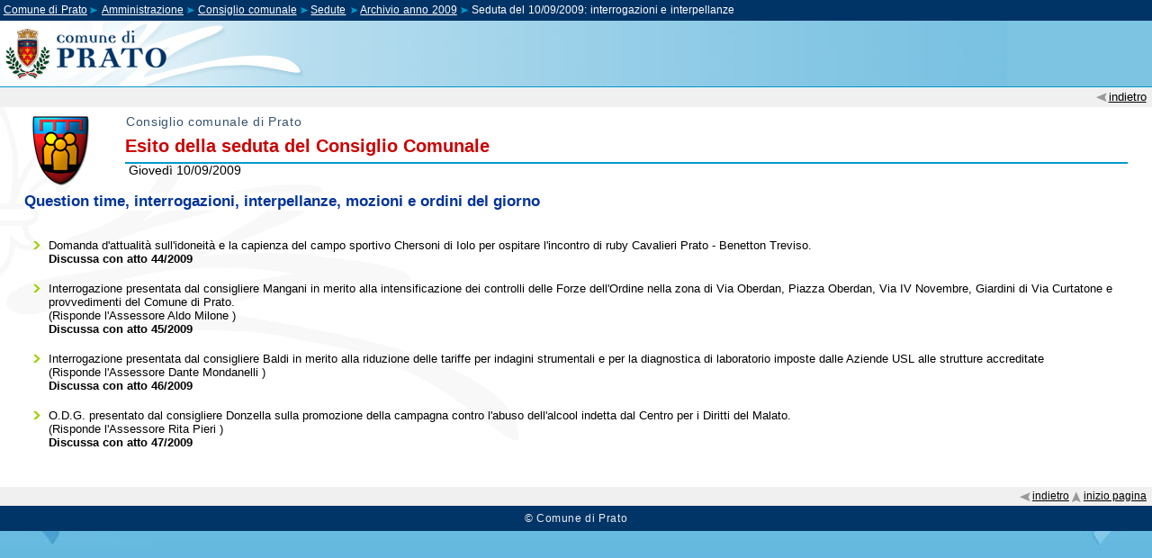

--- FILE ---
content_type: text/html;charset=ISO-8859-1
request_url: https://odg.comune.prato.it/odgbinj/archivio/interpel/htm/20090910153000.htm
body_size: 5843
content:







<!DOCTYPE html PUBLIC "-//W3C//DTD XHTML 1.0 Strict//EN" "http://www.w3.org/TR/xhtml1/DTD/xhtml1-strict.dtd">







<html xmlns="http://www.w3.org/1999/xhtml" xml:lang="it">
<head>
<meta http-equiv="content-type" content="text/html; charset=iso-8859-15" />
<link rel="stylesheet" href="/common/css/comune/gener.css"
	type="text/css" />
<link rel="stylesheet" href="/common/css/comune/aree.css"
	type="text/css" />
<link rel="stylesheet" href="/common/css/comune/formatta.css"
	type="text/css" />
<link rel="stylesheet" href="/common/css/comune/immagini.css"
	type="text/css" />
<link rel="stylesheet" href="/common/css/comune/liste.css"
	type="text/css" />
<link rel="stylesheet" href="/common/css/comune/recapiti.css"
	type="text/css" />
<link rel="stylesheet" href="/common/css/comune/tabelle.css"
	type="text/css" />
<link rel="stylesheet" href="/common/css/comune/risultati.css"
	type="text/css" />
<link rel="stylesheet" href="/common/css/comune/form.css"
	type="text/css" />
<link rel="stylesheet" href="/common/css/comune/print.css" media="print"
	type="text/css" />
<script type="text/javascript" src="/common/js/google-analytics.js"></script>
<!-- 07.04.2023  -->
<script type="text/javascript" src="/common/js/matomo-odg-consiglio.js"></script>
<title>
Consiglio comunale di Prato - Seduta del 10/09/2009
</title>
<meta
	content="Esito della seduta del Consiglio Comunale del 10/09/2009 : interrogazioni e interpellanze"
	name="description" />
<meta
	content="odg, consiglio comunale, ordine del giorno, seduta, delibere, proposte, consiglio, interrogazioni, o.d.g., deliberazioni, atti deliberativi, proposta deliberativa, comunale, comune, prato, delibera, interpellanze, mozione, riunione, assemblea consiliare, assessore, sindaco, vicesindaco, argomento, argomenti all'odg del consiglio"
	name="keywords" />
</head>
<body>
  <div id="container">
	<div id="percorso">
		<p class="noview">
			<a id="top" title="salta la barra di navigazione" accesskey="0"
				href="#salta"><img alt="salta la barra" height="5" width="5"
				src="/common/gif/elemen/salta.gif" />
			</a>
		</p>
		<ul>
			<li><a href="https://www.comune.prato.it/">Comune di Prato</a>
			</li>
			<li><a href="https://www.comune.prato.it/it/amministrazione/pagina4198.html">Amministrazione</a>
			</li>
			<li><a href="https://www.comune.prato.it/it/amministrazione/organi-governo/consiglio-comunale/pagina5003.html">Consiglio comunale</a>
			</li>
			
 <li><a href="/odgbinj/Home">Sedute</a></li>  

		 <li><a href="/odgbinj/archivio/prec09-14/2009/">Archivio anno 2009</a></li> 
  
			  <li>Seduta del 10/09/2009: </li>
			  <li>interrogazioni e interpellanze</li> 			
		
		</ul>
		<br class="nofloat" />
	</div>
	<div id="intestazione">
		<a href="https://www.comune.prato.it/"
			title="vai alla home del Comune di Prato"><img
			src="/common/gif/logo/hcomune_big.gif" alt="Comune di Prato"
			width="203" height="73" class="imgsx" />
		</a><br class="nofloat" />
	</div>
	<div id="topmain">
		<img src="/common/gif/frecce/c_in3p.gif" alt=" " width="16"
			height="16" class="imgcentro" /><a href="javascript:history.back();"
			title="torna alla pagina precedente">indietro</a>
	</div>

	
	





<div id="main">

	<div id="head">
			<img src="/img/consi.gif" alt=" " width="80" height="80"
				class="imgsx" />
			<p class="pretitolo">Consiglio comunale di Prato</p>
			<h1 id="salta">Esito della seduta del Consiglio Comunale</h1>
			<div class="sottotitololink">
			<span>Gioved&igrave; 10/09/2009</span>
			</div>
		</div>
	<h2>
	Question time, interrogazioni, interpellanze, mozioni e ordini del giorno 
	</h2>
	<br/>
	
	<!--  exc -->
	<ul>	
	<li class="listapiccola2">
	
			
		
				Domanda d'attualit&#224; sull'idoneit&#224; e la capienza del campo sportivo Chersoni di Iolo per ospitare l'incontro di ruby Cavalieri Prato - Benetton Treviso.
				<br/>
	
			
			
			
			
			
					<strong> Discussa con atto  44/2009
								</strong><br />
								<br />
					</li><li class="listapiccola2">
	
			
		
				Interrogazione presentata dal consigliere Mangani in merito alla intensificazione dei controlli delle Forze dell'Ordine nella zona di Via Oberdan, Piazza Oberdan, Via IV Novembre, Giardini di Via Curtatone e provvedimenti del Comune di Prato.
				<br/>
	
			
					(Risponde l'Assessore 
	
<span class="assessore">Aldo  Milone</span>

)
	<br/>
					
			
			
			
			
								<strong> Discussa con atto  45/2009
											</strong><br />
											<br />
								</li><li class="listapiccola2">
	
			
		
				Interrogazione presentata dal consigliere Baldi in merito alla riduzione delle tariffe per indagini strumentali e per la diagnostica di laboratorio imposte dalle Aziende USL alle strutture accreditate
				<br/>
	
			
					(Risponde l'Assessore 
	
<span class="assessore">Dante  Mondanelli</span>

)
	<br/>
					
			
			
			
			
								<strong> Discussa con atto  46/2009
											</strong><br />
											<br />
								</li><li class="listapiccola2">
	
			
		
				O.D.G. presentato dal consigliere Donzella sulla promozione della campagna contro l'abuso dell'alcool indetta dal Centro per i Diritti del Malato.
				<br/>
	
			
					(Risponde l'Assessore 
	
<span class="assessore">Rita  Pieri</span>

)
	<br/>
					
			
			
			
			
							<strong> Discussa con atto  47/2009
										</strong><br />
										<br />
							</li>
	
	</ul>
	
	
	<!--  exc  -->
	

</div>

	<div id="downmain">
		<img height="16" width="16" alt=" "
			src="/common/gif/frecce/c_in3p.gif" class="imgcentro" /><a
			title="torna alla pagina precedente"
			href="javascript:history.back();">indietro</a><img height="16"
			width="16" alt=" " src="/common/gif/frecce/c_su3p.gif"
			class="imgcentro" /><a title="torna ad inizio pagina" href="#top">inizio
			pagina</a>
	</div>
	<div id="copyright">&copy; Comune di Prato</div>
</div>
</body>
</html>


--- FILE ---
content_type: text/css
request_url: https://odg.comune.prato.it/common/css/comune/tabelle.css
body_size: 5471
content:
/*Copyright Comune di Prato*/
/* Definizioni di stile degli elementi componenti una tabella */
table {
	border-collapse: collapse;
	margin-top: 1em; 
}
caption { 
	background-color: #fff;
	color: #036;
	font-family: Georgia, "Times New Roman", Times, serif;
	font-size: 110%;	
	text-align: center;
}
td {
	background-color: #fff;
	color: #036;
	text-align: left;		
	vertical-align: top;	
}
th { 
	background-color: #fff;
	color: #036; 
	text-align: left;	
	vertical-align: top;	
}
td.tdcentro {
	text-align: center;
}
th.thcentro { 
	text-align: center;
}
table.tabmax {
	width: 100%;
}
th.thdato {
	background-color: #fff;
	border: 1px solid #036;
	color: #036;	
	font-weight: bold;	
	margin: 0.4em;
	padding: 0.4em;
}
th.thnum {
	background-color: #fff;
	border: 1px solid #036;	
	color: #036;
	font-weight: bold;
	margin: 0.4em;
	padding: 0.4em;
}
td.tddato {
	background-color: #fff;
	border: 1px solid #036;	
	color: #036;
	margin: 0.4em;
	padding: 0.4em;
}
td.tdnum {
	background-color: #fff;
	border: 1px solid #036;
	color: #036;
	margin: 0.4em;
	padding: 0.4em;
	text-align: right;
}
th.thdato1 {
	background-color: #fff7d4;
	border: 1px solid #ffb320;
	color: #036;
	font-weight: bold;
	padding: 0.4em; 
}
th.thnum1 {
	background-color: #fff7d4;
	border: 1px solid #ffb320;
	color: #036;
	font-weight: bold;
	padding: 0.4em;
}
td.tddato1 {
	background-color: #fffcea;
	border: 1px solid #ffb320;
	color: #036;
	padding: 0.4em; 
}
td.tdnum1 {
	background-color: #fffcea;
	border: 1px solid #ffb320;
	color: #036;	
	padding: 0.4em;
	text-align: right;
}
td.tddatotot1 {
	background-color: #fff7d4;
	border: 1px solid #ffb320;
	color: #036;	
	font-weight: bold;	
	padding: 0.4em;
}
td.tdnumtot1 {
	background-color: #fff7d4;
	border: 1px solid #ffb320;
	color: #036;
	font-weight: bold;
	padding: 0.4em;
	text-align: right;	
}
th.thdato2 {
	background-color: #e4edf3;
	border: 1px solid #7c8fa3;
	color: #036;
	font-weight: bold;
	padding: 0.4em;
}
th.thnum2 {
	background-color: #e4edf3;
	border: 1px solid #7c8fa3;
	color: #036;
	font-weight: bold;
	padding: 0.4em;
}
td.tddato2 {
	background-color: #f7fafc;
	border: 1px solid #7c8fa3;	
	color: #036;
	padding: 0.4em;
}
td.tdnum2 {
	background-color: #f7fafc;
	border: 1px solid #7c8fa3;
	color: #036;
	padding: 0.4em;
	text-align: right;	
}
td.tddatotot2 {
	background-color: #e4edf3;
	border: 1px solid #7c8fa3;
	color: #036;
	font-weight: bold;
	padding: 0.4em;
}
td.tdnumtot2 {
	background-color: #e4edf3;
	border: 1px solid #7c8fa3;
	color: #036;
	font-weight: bold;
	padding: 0.4em;
	text-align: right;		
}
th.thdato3 {
	background-color: #f2f2f2;
	border: 1px solid #a9a9a9;
	color: #036;
	font-weight: bold;	
	padding: 0.4em;
}
th.thnum3 {
	background-color: #f2f2f2;
	border: 1px solid #a9a9a9;
	color: #036;
	font-weight: bold;
	padding: 0.4em;
}
td.tddato3 {
	background-color: #fafafa;
	border: 1px solid #a9a9a9;
	color: #036;
	padding: 0.4em;
}
td.tdnum3 {
	background-color: #fafafa;
	border: 1px solid #a9a9a9;
	color: #036;
	padding: 0.4em;
	text-align: right;
}
td.tddatotot3 {
	background-color: #f2f2f2;
	border: 1px solid #a9a9a9;
	color: #036;
	font-weight: bold;
	padding: 0.4em;
}
td.tdnumtot3 {
	background-color: #f2f2f2;
	border: 1px solid #a9a9a9;
	color: #036;
	font-weight: bold;
	padding: 0.4em;
	text-align: right;	
}
th.thdatoriga {  
	background-color: #fff;
	border-bottom: 1px dotted #ccc;
	color: #036;
	padding: 0.4em; 
}
th.thnumriga {  
	background-color: #fff;
	border-bottom: 1px dotted #ccc;
	color: #036;
	padding: 0.4em; 
	text-align: right;
}
td.tddatoriga {  
	background-color: #fff;
	border-bottom: 1px dotted #ccc;
	color: #036;
	padding: 0.4em; 
}
td.tdnumriga {  
	background-color: #fff;
	border-bottom: 1px dotted #ccc;
	color: #036;
	padding: 0.4em; 	
	text-align: right;
}
td.tddatototriga {
	background-color: #fff;  
	border-bottom: 1px dotted #ccc;
	color: #036;
	font-weight: bold;	
	padding: 0.4em; 	
}
td.tdnumtotriga {  
	background-color: #fff;
	border-bottom: 1px dotted #ccc;
	color: #036;
	font-weight: bold;	
	padding: 0.4em; 
	text-align: right;
}
/* nuova versione tabelle 2009 */
table.tcomune {
	border-collapse: collapse;
	border-bottom: 2px solid #043367;
	font-size: 100%;
	margin: 0 auto;
	width: 90%;
} 
table.tcomune caption {
	background-color: #043367;
	color: #fff;
	font-size: 120%;
	font-variant: small-caps; 
	font-weight: bold; 	
	letter-spacing: 0.1em;
	margin: 0 auto; 
}
table.tcomune th, table.tcomune td {
	border: 1px solid #c2c2c2;
	padding: 0.3em 0.1em;
	text-align: center;
	width: 10%;
}
table.tcomune td {
	border-style: none none solid solid;
}
table.tcomune th {
	border-style: solid none solid solid;
}
table.tcomune th.thsx {
	border-style: solid none;
	padding-left: 0.5em; 
	text-align: left;
	width: 30%;
}
tr.header td, tr.header th {
	background-color: #fff;
	color: #484848;
}
tr.pari td.tddato4, tr.pari th  {
	background-color: #fff;
	color: #000;
	text-align: left;
}
tr.pari td.tdnum4 {
	background-color: #fff;
	color: #000;
	text-align: right;
}
tr.dispari td.tddato4, tr.dispari th {
	background-color: #ebeef3;
	color: #000;
	text-align: left;
}
tr.dispari td.tdnum4 {
	background-color: #ebeef3;
	color: #000;
	text-align: right;
}
tr.totali {
	background-color: #ffffcd;
	color: #000;
	font-weight: bold; 
}
tr.totali td.tddato4 {
	text-align: left;
}
tr.totali td.tdnum4 {
	text-align: right;
}
tr.totali th {
	background-color: #ffffcd;
	color: #900;
	font-weight: bold; 
	text-align: left;
}


--- FILE ---
content_type: text/css
request_url: https://odg.comune.prato.it/common/css/comune/print.css
body_size: 1421
content:
/* Copyright Comune di Prato */
/* Css per la stampa */

a:link, a:visited {
	background-color: #fff;
	color: #000 !important;
}
html, body, div.main, div#main {
	background-color: #fff !important;
	background-image: none !important;
	color: #000;
	font-size: 10pt;
}
/* Contenitore principale del testo della pagina */
div.percorso, div.main, div.nota, div#percorso, div#main, div#downmain, div#aggiorna, div#copyright {
	background-color: #fff !important;
	border-style: none !important;
	color: #000 !important;
	margin: 0 !important;
	position: static !important;
}
div.main, div#main {
	page-break-inside: auto !important; 
}
/* Contenitore posto subito sotto la nota e sopra il copyright */
div.selectintesta, div.intesta, div.downmain, div.personalizza,
div.dimensioninulle, div.areamotore, div.tornasu, img.imgstruttura, div#intesta, div#downmain, div.aggiorna, div.copyright {  
	display: none !important;
}
/* Spesso contiene link necessario stamparlo */
div.topmain, div#topmain {
	background-color: #fff;
	border: none !important;
	color: #000;
}
div.copyright, div#copyright {
	clear: both;
}
/* Per non far stampare un elemento */
.nostampa {
	display: none !important;
}
/* non so cosa è non l'ho inserito io - Vanessa 12.09.2011 */
.unnamed1 {
	font-size: 10px;
}
/* ridimensionamento aree in evidenza in stampa */
div.areaevidenza, div.areaevidenza1, div.areaevidenza2, div.areaevidenza4 {
	width: 30%;
}